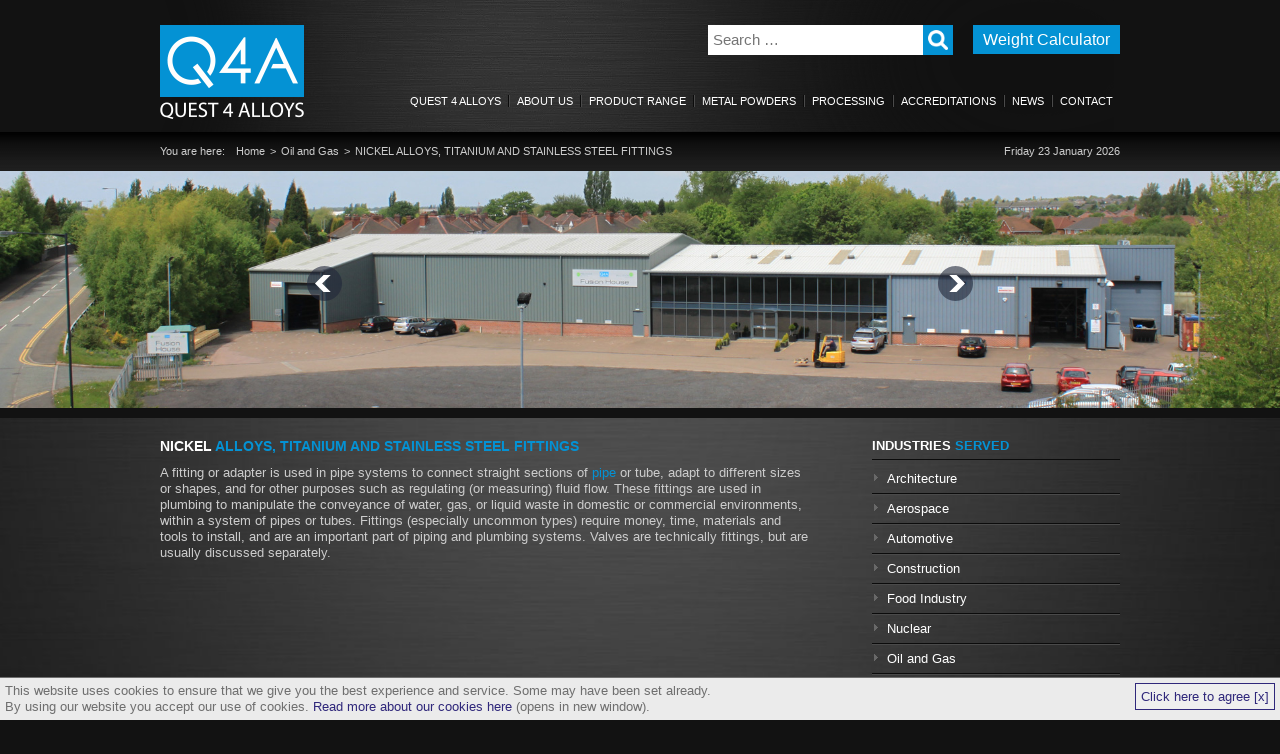

--- FILE ---
content_type: text/html; charset=utf-8
request_url: https://www.quest4alloys.com/nickel-alloys-titanium-stainless-steels-in-oil-and-gas/nickel-alloys-titanium-and-stainless-steel-fittings
body_size: 6676
content:
<!DOCTYPE html PUBLIC "-//W3C//DTD XHTML 1.0 Transitional//EN" "http://www.w3.org/TR/xhtml1/DTD/xhtml1-transitional.dtd">
<html xmlns="http://www.w3.org/1999/xhtml" xml:lang="en-gb" lang="en-gb" >
	<head>
		<!-- Global site tag (gtag.js) - Google Analytics -->
		<script async src="https://www.googletagmanager.com/gtag/js?id=UA-67189158-4"></script>
		<script async src="https://www.googletagmanager.com/gtag/js?id=G-87SZBSLHD2"></script>
		<script>
		  window.dataLayer = window.dataLayer || [];
		  function gtag(){dataLayer.push(arguments);}
		  gtag('js', new Date());
		
		  gtag('config', 'UA-67189158-4', { 'anonymize_ip': true });
		  gtag('config', 'G-87SZBSLHD2');
		</script>
		<meta name="language" content="en"/>
		<link rel="stylesheet" href="/templates/mainfiles/css/reset.css" type="text/css" />
		<meta charset="utf-8">
	<meta name="author" content="Natalie">
	<meta name="generator" content="Clickingmad Limited">
	<title>NICKEL ALLOYS, TITANIUM AND STAINLESS STEEL FITTINGS</title>
	<link href="https://www.quest4alloys.com/search?format=opensearch" rel="search" title="OpenSearch Quest 4 Alloys Ltd" type="application/opensearchdescription+xml">
	<link href="/templates/clickingmad/favicon.ico" rel="icon" type="image/vnd.microsoft.icon">
<link href="/media/vendor/joomla-custom-elements/css/joomla-alert.min.css?0.2.0" rel="stylesheet" />
	<link href="https://www.quest4alloys.com//modules/mod_itemidresponsiveslide/responsiveslides.css" rel="stylesheet" />
<script src="/media/mod_menu/js/menu-es5.min.js?48120ea4ef48d85d51895615ddfbb0af" nomodule defer></script>
	<script src="/media/vendor/jquery/js/jquery.min.js?3.7.1"></script>
	<script src="/media/legacy/js/jquery-noconflict.min.js?647005fc12b79b3ca2bb30c059899d5994e3e34d"></script>
	<script type="application/json" class="joomla-script-options new">{"joomla.jtext":{"MOD_FINDER_SEARCH_VALUE":"Search &hellip;","ERROR":"Error","MESSAGE":"Message","NOTICE":"Notice","WARNING":"Warning","JCLOSE":"Close","JOK":"OK","JOPEN":"Open"},"system.paths":{"root":"","rootFull":"https:\/\/www.quest4alloys.com\/","base":"","baseFull":"https:\/\/www.quest4alloys.com\/"},"csrf.token":"7f5bc70e12a43ea95bf3dcce1e4b1756"}</script>
	<script src="/media/system/js/core.min.js?37ffe4186289eba9c5df81bea44080aff77b9684"></script>
	<script src="/media/com_finder/js/finder-es5.min.js?e6d3d1f535e33b5641e406eb08d15093e7038cc2" nomodule defer></script>
	<script src="/media/system/js/messages-es5.min.js?c29829fd2432533d05b15b771f86c6637708bd9d" nomodule defer></script>
	<script src="/media/com_finder/js/finder.min.js?a2c3894d062787a266d59d457ffba5481b639f64" type="module"></script>
	<script src="/media/system/js/messages.min.js?7f7aa28ac8e8d42145850e8b45b3bc82ff9a6411" type="module"></script>
	<script src="https://www.quest4alloys.com//modules/mod_itemidresponsiveslide/responsiveslides.min.js"></script>
	<script type="application/ld+json">{"@context":"https:\/\/schema.org","@type":"BreadcrumbList","itemListElement":[{"@type":"ListItem","position":1,"item":{"@id":"https:\/\/www.quest4alloys.com\/","name":"Home"}},{"@type":"ListItem","position":2,"item":{"@id":"https:\/\/www.quest4alloys.com\/nickel-alloys-titanium-stainless-steels-in-oil-and-gas","name":"Oil and Gas"}},{"@type":"ListItem","position":3,"item":{"@id":"https:\/\/www.quest4alloys.com\/nickel-alloys-titanium-stainless-steels-in-oil-and-gas\/nickel-alloys-titanium-and-stainless-steel-fittings","name":"NICKEL ALLOYS, TITANIUM AND STAINLESS STEEL FITTINGS"}}]}</script>


				<link rel="stylesheet" href="/templates/clickingmad/css/main.css?v=fab4db6cf3b14887afcf718572b5836c" type="text/css" />

		<script type="text/javascript" src="/templates/mainfiles/scripts/cookiewarning.js"></script>
				<link rel="stylesheet" href="/modules/mod_enquiry/enquiry.css" type="text/css" />
				<script type="text/javascript" src="https://ajax.googleapis.com/ajax/libs/jqueryui/1.11.2/jquery-ui.min.js"></script>
		<!--[if lt IE 8]>
		<link rel="stylesheet" type="text/css" href="/templates/clickingmad/styles-ie.css" media="all" />
		<![endif]-->
		<meta name="viewport" content="width=device-width, initial-scale=1" />


		<script type="text/javascript" src="https://secure.leadforensics.com/js/62684.js"></script>
		<noscript><img src="https://secure.leadforensics.com/62684.png" style="display:none;" /></noscript>

		<!--Begin Comm100 Live Chat Code-->
		<div id="comm100-button-028bd988-6be2-470f-b223-8802f4ce80d5"></div>
		<script type="text/javascript">
		  var Comm100API=Comm100API||{};(function(t){function e(e){var a=document.createElement("script"),c=document.getElementsByTagName("script")[0];a.type="text/javascript",a.async=!0,a.src=e+t.site_id,c.parentNode.insertBefore(a,c)}t.chat_buttons=t.chat_buttons||[],t.chat_buttons.push({code_plan:"028bd988-6be2-470f-b223-8802f4ce80d5",div_id:"comm100-button-028bd988-6be2-470f-b223-8802f4ce80d5"}),t.site_id=50000417,t.main_code_plan="028bd988-6be2-470f-b223-8802f4ce80d5",e("https://vue.comm100.com/livechat.ashx?siteId="),setTimeout(function(){t.loaded||e("https://standby.comm100vue.com/livechat.ashx?siteId=")},5e3)})(Comm100API||{})
		</script>
		<!--End Comm100 Live Chat Code-->


	</head>

	<body class="body-content body-view-article">

		<div id="container" class="clearfix">

			<header>
				<div id="header" class="clearfix">
					<div class="logo">
						<a href="/"><img src="/templates/clickingmad/images/q4a-logo.png" alt="Quest 4 Alloys Ltd, logo" /></a>
					</div>

					<a href="/weightcalculator" class="weight-calc">Weight Calculator</a>

					<div id="searchbox"><form id="mod-finder-searchform" action="/search" method="get" class="form-search">
	<div class="finder">
		<button class="btn btn-primary  finder" type="submit" title="Search"><i class="icon-search icon-white"></i><span>Search</span></button><input type="text" name="q" id="mod-finder-searchword" class="search-query js-finder-search-query input-medium" size="20" value="" placeholder="Search &hellip;" />
							</div>
</form>
</div>
					
					<div id="mainmenu">
						<ul class="mod-menu mod-list nav ">
<li class="nav-item item-101 default"><a href="/" >Quest 4 Alloys</a></li><li class="nav-item item-122"><a href="/about-us" >About Us</a></li><li class="nav-item item-123 deeper parent"><a href="/product-range" >Product Range</a><ul class="mod-menu__sub list-unstyled small"><li class="nav-item item-141 parent"><a href="/product-range/nickel-alloys" >Nickel Alloys</a></li><li class="nav-item item-142 parent"><a href="/product-range/stainless-steels" >Stainless Steels</a></li><li class="nav-item item-143 parent"><a href="/product-range/titanium" >Titanium</a></li><li class="nav-item item-137"><a href="/product-range/coil-foil" >Coil &amp; Foil</a></li><li class="nav-item item-135"><a href="/product-range/sheet-plate" >Sheet &amp; Plate</a></li><li class="nav-item item-138"><a href="/product-range/bar-forgings" >Bar &amp; Forgings</a></li><li class="nav-item item-140"><a href="/product-range/pipe-tube-and-fittings" >Pipe, Tube and Fittings</a></li></ul></li><li class="nav-item item-237 deeper parent"><a href="/metal-powders" >Metal Powders</a><ul class="mod-menu__sub list-unstyled small"><li class="nav-item item-238"><a href="/metal-powders/grades-of-metal-powders" >Grades of Metal Powders</a></li><li class="nav-item item-239 parent"><a href="/metal-powders/uses-of-metal-powders" >Uses of Metal Powders</a></li><li class="nav-item item-240"><a href="/metal-powders/custom-powders" >Custom Powders</a></li></ul></li><li class="nav-item item-124"><a href="/processing" >Processing</a></li><li class="nav-item item-126"><a href="/accreditations" >Accreditations</a></li><li class="nav-item item-224"><a href="https://www.nickelalloys.net/" >News</a></li><li class="nav-item item-107"><a href="/contact-us" >Contact</a></li></ul>

						<a class="whole-menu" href="#">Menu</a>
					</div>
				</div>
			</header>

			<main>
				<div id="bread-date" class="clearfix">
					<div id="bread-date-inner" class="clearfix">
						<div id="breadcrumb"><nav class="mod-breadcrumbs__wrapper" aria-label="Breadcrumbs">
    <ol class="mod-breadcrumbs breadcrumb px-3 py-2">
                    <li class="mod-breadcrumbs__here float-start">
                You are here: &#160;
            </li>
        
        <li class="mod-breadcrumbs__item breadcrumb-item"><a href="/" class="pathway"><span>Home</span></a></li><li class="mod-breadcrumbs__item breadcrumb-item"><a href="/nickel-alloys-titanium-stainless-steels-in-oil-and-gas" class="pathway"><span>Oil and Gas</span></a></li><li class="mod-breadcrumbs__item breadcrumb-item active"><span>NICKEL ALLOYS, TITANIUM AND STAINLESS STEEL FITTINGS</span></li>    </ol>
    </nav>
</div>
						<div id="date">Friday 23 January 2026</div>
					</div>
				</div>

				<div id="main_image" class="clearfix">
					<ul class="rslides"><li><img class="changingimage" src="https://www.quest4alloys.com/images/headers/new_headers/turbane_blades_header.jpg" alt="NICKEL ALLOYS, TITANIUM AND STAINLESS STEEL FITTINGS" /></li><li><img class="changingimage" src="https://www.quest4alloys.com/images/headers/new_headers/slitting_machine_blades_header.jpg" alt="NICKEL ALLOYS, TITANIUM AND STAINLESS STEEL FITTINGS" /></li><li><img class="changingimage" src="https://www.quest4alloys.com/images/headers/new_headers/petro_station_header.jpg" alt="NICKEL ALLOYS, TITANIUM AND STAINLESS STEEL FITTINGS" /></li><li><img class="changingimage" src="https://www.quest4alloys.com/images/headers/new_headers/mould-closeup.jpg" alt="NICKEL ALLOYS, TITANIUM AND STAINLESS STEEL FITTINGS" /></li><li><img class="changingimage" src="https://www.quest4alloys.com/images/headers/new_headers/milling-example.jpg" alt="NICKEL ALLOYS, TITANIUM AND STAINLESS STEEL FITTINGS" /></li><li><img class="changingimage" src="https://www.quest4alloys.com/images/headers/new_headers/offices_frontview.jpg" alt="NICKEL ALLOYS, TITANIUM AND STAINLESS STEEL FITTINGS" /></li><li><img class="changingimage" src="https://www.quest4alloys.com/images/headers/new_headers/header_tubes.jpg" alt="NICKEL ALLOYS, TITANIUM AND STAINLESS STEEL FITTINGS" /></li><li><img class="changingimage" src="https://www.quest4alloys.com/images/headers/new_headers/coils_header.jpg" alt="NICKEL ALLOYS, TITANIUM AND STAINLESS STEEL FITTINGS" /></li></ul>		<script type="text/javascript">
			jQuery(".rslides").responsiveSlides({
				auto: true,             // Boolean: Animate automatically, true or false
				speed: 500,            // Integer: Speed of the transition, in milliseconds
				timeout: 4000,          // Integer: Time between slide transitions, in milliseconds
				pager: false,           // Boolean: Show pager, true or false
				nav: true,             // Boolean: Show navigation, true or false
				random: false,          // Boolean: Randomize the order of the slides, true or false
				pause: false,           // Boolean: Pause on hover, true or false
				pauseControls: true,    // Boolean: Pause when hovering controls, true or false
				prevText: "Previous",   // String: Text for the "previous" button
				nextText: "Next",       // String: Text for the "next" button
				maxwidth: "1900",           // Integer: Max-width of the slideshow, in pixels
				navContainer: "",       // Selector: Where controls should be appended to, default is after the 'ul'
				manualControls: "",     // Selector: Declare custom pager navigation
				namespace: "rslides",
				before: function(){},
				after: function(){}
			});
		</script>
		
				</div>

				<div id="inner_cont" class="clearfix">

					<div id="content" class="clearfix">
						
							<div id="leftcol" class="clearfix">
								<div id="system-message-container" aria-live="polite"></div>

								<div class="item-page" itemscope itemtype="https://schema.org/Article">
	<meta itemprop="inLanguage" content="en-GB" />
	
		
			<div class="page-header">
		<h1 itemprop="name">
							Nickel Alloys, Titanium and Stainless Steel Fittings					</h1>
							</div>
					
	
	
		
								<div itemprop="articleBody">
		<p><span data-contrast="auto">A fitting or adapter is used in pipe systems to connect straight sections of </span><a href="https://en.wikipedia.org/wiki/Pipe_(fluid_conveyance)"><span data-contrast="auto">pipe</span></a><span data-contrast="auto"> or tube, adapt to different sizes or shapes, and for other purposes such as regulating (or measuring) fluid flow. These fittings are used in</span> <span data-contrast="auto">plumbing to manipulate the conveyance of water, gas, or liquid waste in domestic or commercial environments, within a system of pipes or tubes. Fittings (especially uncommon types) require money, time, materials and tools to install, and are an important part of piping and plumbing systems.</span> <span data-contrast="auto">Valves are technically fittings, but are usually discussed separately.</span><span data-ccp-props="{&quot;201341983&quot;:0,&quot;335551550&quot;:1,&quot;335551620&quot;:1,&quot;335559739&quot;:160,&quot;335559740&quot;:259}"></span></p> 	</div>

	
						</div>


							</div>
							<div id="rightcol" class="clearfix">
								<div id="hp-industries" class="hpbox internal">
									<h3>Industries <span class="green">Served</span></h3>
									<ul class="mod-menu mod-list nav ">
<li class="nav-item item-211 parent"><a href="/nickel-alloys-titanium-stainless-steels-in-architecture" >Architecture</a></li><li class="nav-item item-212 parent"><a href="/nickel-alloys-titanium-stainless-steels-in-aerospace" >Aerospace</a></li><li class="nav-item item-213 parent"><a href="/nickel-alloys-titanium-stainless-steels-in-automotive" >Automotive</a></li><li class="nav-item item-214 parent"><a href="/nickel-alloys-titanium-stainless-steels-in-construction" >Construction</a></li><li class="nav-item item-215 parent"><a href="/nickel-alloys-titanium-stainless-steels-in-food-industry" >Food Industry</a></li><li class="nav-item item-216 parent"><a href="/nickel-alloys-titanium-stainless-steels-in-nuclear" >Nuclear</a></li><li class="nav-item item-217 active parent"><a href="/nickel-alloys-titanium-stainless-steels-in-oil-and-gas" >Oil and Gas</a></li><li class="nav-item item-218 parent"><a href="/nickel-alloys-titanium-stainless-steels-in-petro-chemical" >Petrochemical</a></li><li class="nav-item item-219 parent"><a href="/nickel-alloys-titanium-stainless-steels-in-power-generation" >Power Generation</a></li><li class="nav-item item-220 parent"><a href="/nickel-alloys-titanium-stainless-steels-in-water-industry" >Water Industry</a></li></ul>

								</div>
							
																
																	<div id="sub-contact">
										
<div id="mod-custom103" class="mod-custom custom">
    <h3>Contact <span class="green">Us</span></h3>
<div class="border2">&nbsp;</div>
<div id="subcontact-details">
<p><img src="/images/content/contact-phone.png" alt="contact phone" style="margin-right: 10px; margin-bottom: 50px; float: left; width: 35px;" />T: + 44 (0)1902 409316<br />Fusion House<br />The Crescent<br />Willenhall<br />West Midlands<br />WV13 2QR</p>
<p>E:&nbsp;<a href="/cdn-cgi/l/email-protection#8cffede0e9ffccfdf9e9fff8b8ede0e0e3f5ffa2efe3e1"><span class="__cf_email__" data-cfemail="1d6e7c71786e5d6c68786e69297c717172646e337e7270">[email&#160;protected]</span></a></p>
</div></div>

																			</div>
															</div>
						
					</div>

				</div>
			</main>

			<footer>
				<div id="footer" class="clearfix">
					<div id="inner-footer" class="clearfix">
						<div id="hp-productinfo">
							
<div id="mod-custom97" class="mod-custom custom">
    <h3>Product <span class="green">Information</span></h3>
<div class="border2">&nbsp;</div>
<ul>
<li><strong><a href="/product-range/nickel-alloys">Nickel Alloys</a></strong></li>
<li><strong><a href="/product-range/stainless-steels">Stainless Steels</a></strong></li>
<li><strong><a href="/product-range/titanium">Titanium</a></strong></li>
<li><strong><a href="/product-range/coil-foil">Coil &amp; Foil</a><br /></strong></li>
<li><strong><a href="/product-range/sheet-plate">Sheet &amp; Plate</a></strong></li>
<li><strong><a href="/product-range/bar-forgings">Bar &amp; Forgings</a></strong></li>
<li><strong><a href="/product-range/pipe-tube-and-fittings">Pipe, Tube and Fittings</a></strong></li>
</ul>
<p>&nbsp;</p>
<p>&nbsp;</p>
<p><strong><a href="/product-range/titanium"></a></strong></p></div>

						</div>
						<div id="hp-latestnews">
							<h3>Our <span class="green">Latest News</span></h3>
							<div class="border2">&nbsp;</div>
							        <div style="direction: ltr;" class="text-left feed">
        

    <!-- Show items -->
                <ul class="newsfeed">
                                            <li>
                                            <span class="feed-link">
                        <a href="https://www.nickelalloys.net/metals-uk-expo-2025-join-us/" target="_blank" rel="noopener">
                        METALS UK EXPO 2025 – COME AND SEE US!</a></span>
                    
                    
                                            <div class="feed-item-description">
                        <p>Quest 4 Alloys will once again be exhibiting at the Metals UK Expo, taking place on September 10th &#38; 11th, 2025, at the NEC Birmingham. This important industry event brings together leading professionals from across the metal supply chain to &#8230; <a href="https://www.nickelalloys.net/metals-uk-expo-2025-join-us/">Continue reading <span class="meta-nav">&#8594;</span></a></p>
<p>The post <a href="https://www.nickelalloys.net/metals-uk-expo-2025-join-us/">METALS UK EXPO 2025 – COME AND SEE US!</a> first appeared on <a href="https://www.nickelalloys.net">Nickel Alloys</a>.</p>                        </div>
                                    </li>
                    </ul>
            </div>
    
							<div class="border3">&nbsp;</div>
						</div>
													<div id="group-companies">
								
<div id="mod-custom102" class="mod-custom custom">
    <h3>Group <span class="green">Companies</span></h3>
<div class="border2">&nbsp;</div>
<p><a href="http://www.millstockstainless.com/" target="_blank" rel="noopener noreferrer"><img src="/images/content/millstock-logo.png" alt="Millstock Stainless Logo" /></a></p>
<p><a href="http://www.propellershaft.co.uk/" target="_blank" rel="noopener noreferrer"><img src="/images/content/nautic-alloy.png" alt="Nauticalloy - Marine Propeller Shafting Logo" /></a></p>
<p><a href="http://mprecisiongrinding.com/" target="_blank" rel="noopener noreferrer"><img src="/images/content/precision-grinding.png" alt="M Precision Grinding Logo" /></a></p></div>

							</div>
											</div>
				</div>
				<div id="subfooter" class="clearfix">
					<div id="footermenu"><ul class="mod-menu mod-list nav ">
<li class="nav-item item-110"><a href="/legals" >Legals</a></li><li class="nav-item item-116"><a href="/sitemap?view=html&amp;id=1" >Sitemap</a></li><li class="nav-item item-111"><a href="https://cookies.clickingmad.com" target="_blank" rel="noopener noreferrer">Cookies</a></li></ul>
</div>
					<div id="copyright"><span class="red">&copy;</span> Copyright  2026  Quest 4 Alloys Ltd. All Rights Reserved. Website by <a class="clickingmad" href="https://www.clickingmad.com" title="Clickingmad" target="_blank">Clickingmad</a></div>
				</div>
			</footer>

		</div>

		<script data-cfasync="false" src="/cdn-cgi/scripts/5c5dd728/cloudflare-static/email-decode.min.js"></script><script type="text/javascript">
			//<![CDATA[
			jQuery(document).ready(function() {

				jQuery("table.furtherinfo").wrap('<div class="tablescroll"></div>');

				/* mobile show whole menu */
				jQuery("a.whole-menu").click(function(event) {
					;
					event.preventDefault();
					jQuery(this).hide();
					jQuery("ul.menu", jQuery(this).parent()).show();
				});

				jQuery("#submitrbutton a").click(function(event) {
					event.preventDefault();
					ajaxenquiry();
				});

				jQuery("#submitrbutton button").click(function(event) {
					event.preventDefault();
					ajaxenquiry();
				});

				jQuery("#mainmenu > ul > li").hover(function(event) {
					jQuery(this).addClass("over");
				}, function(event) {
					jQuery(this).removeClass("over");
				});
			});

			jQuery("#mainmenu ul.menu > li.deeper > a").click(function(event) {
				if (jQuery(document).width() < 591) {

					if (jQuery(this).parent().hasClass('open')) {
						return true; // seccond click! lets do this
					}

					event.preventDefault();
					jQuery("#mainmenu ul.menu li.open").removeClass("open");
					jQuery(this).parent().addClass("open");
					return false;
				} else {
					//jQuery(this).click();
					return true; // allow the click to continue
				}
			});

			

			function ajaxenquiry() {
				jQuery("#quickquote #ravform").hide();
				jQuery("#quickquote .ajaxload").show();
				jQuery.ajax({
					type: "POST",
					dataType: "text",
					url: "index.php",
					data: jQuery("#quickquote form").serialize(),
					success: function(data) {
						jQuery("#quickquote form").html(data);
						jQuery("#quickquote .ajaxload").hide();
						jQuery("#quickquote form").fadeIn("slow");
					}
				});
				return false;
			}
			//]]>

			jQuery.fn.firstWord = function() {
				var text = this.text().trim().split(" ");
				var first = text.shift();
				this.html((text.length > 0 ? "<span class='firstWord'>" + first + "</span> " : first) + text.join(" "));
			};


			jQuery("h1").firstWord();

		</script>

							
<script type="text/javascript">
    var _mfq = _mfq || [];
    (function() {
        var mf = document.createElement("script");
        mf.type = "text/javascript"; mf.async = true;
        mf.src = "//cdn.mouseflow.com/projects/da23ee4a-2fe4-468f-8466-5d8e7a0ecde4.js";
        document.getElementsByTagName("head")[0].appendChild(mf);
    })();
</script>

<script defer src="https://static.cloudflareinsights.com/beacon.min.js/vcd15cbe7772f49c399c6a5babf22c1241717689176015" integrity="sha512-ZpsOmlRQV6y907TI0dKBHq9Md29nnaEIPlkf84rnaERnq6zvWvPUqr2ft8M1aS28oN72PdrCzSjY4U6VaAw1EQ==" data-cf-beacon='{"version":"2024.11.0","token":"733d605a6bf547ca93a53bf44f873f6c","r":1,"server_timing":{"name":{"cfCacheStatus":true,"cfEdge":true,"cfExtPri":true,"cfL4":true,"cfOrigin":true,"cfSpeedBrain":true},"location_startswith":null}}' crossorigin="anonymous"></script>
</body>
</html>


--- FILE ---
content_type: text/css
request_url: https://www.quest4alloys.com/templates/clickingmad/css/main.css?v=fab4db6cf3b14887afcf718572b5836c
body_size: 4821
content:
@font-face{font-family:'IcoMoon';src:url("/media/com_ckmforms/fonts/IcoMoon.eot");src:url("/media/com_ckmforms/fonts/IcoMoon.eot?#iefix") format("embedded-opentype"),url("/media/com_ckmforms/fonts/IcoMoon.woff") format("woff"),url("/media/com_ckmforms/fonts/IcoMoon.ttf") format("truetype"),url("/media/com_ckmforms/fonts/IcoMoon.svg#IcoMoon") format("svg");font-weight:normal;font-style:normal}.body-ckmforms td:first-child{padding-right:10px}.ckmform:not(.ckmform-weight-calculator) #jform_page1_captcha{clear:both}.ckmform:not(.ckmform-weight-calculator) .visually-hidden{display:none}.ckmform:not(.ckmform-weight-calculator) .control-group{width:100%;float:left;padding-bottom:20px}.ckmform:not(.ckmform-weight-calculator) .control-group.no-display{display:none}.ckmform:not(.ckmform-weight-calculator) legend{padding-bottom:10px;font-size:14px;font-weight:400}.ckmform:not(.ckmform-weight-calculator) .uneditable-input,.ckmform:not(.ckmform-weight-calculator) textarea,.ckmform:not(.ckmform-weight-calculator) select,.ckmform:not(.ckmform-weight-calculator) input:not([type="file"]):not([type="radio"]):not([type="checkbox"]),.ckmform:not(.ckmform-weight-calculator) .ckmfile label>span{background:#fff;border:1px solid #000;color:#000;font-size:14px;padding:10px 6px;width:100%;box-sizing:border-box}.ckmform:not(.ckmform-weight-calculator) .control-label label{font-size:14px;font-weight:400;color:#fff;padding-bottom:10px;display:block}.ckmform:not(.ckmform-weight-calculator) .control-group.nolabel .control-label label{visibility:hidden}.ckmform:not(.ckmform-weight-calculator) .control-group.nolabel.required .checkboxes label::after{content:'*';color:#fff;font-weight:400}.ckmform:not(.ckmform-weight-calculator) .btn.btn-primary,.ckmform:not(.ckmform-weight-calculator) .ckmfile input[type=file]:focus+label strong.btn,.ckmfile input[type=file]:focus+label .ckmform:not(.ckmform-weight-calculator) strong.btn,.ckmform:not(.ckmform-weight-calculator) .ckmfile label:hover strong.btn,.ckmfile label:hover .ckmform:not(.ckmform-weight-calculator) strong.btn,.ckmform:not(.ckmform-weight-calculator) .ckmfile label strong.btn,.ckmfile label .ckmform:not(.ckmform-weight-calculator) strong.btn{padding:10px 10px}.ckmform:not(.ckmform-weight-calculator) .btn:not(.btn-primary){display:inline-block}.ckmform:not(.ckmform-weight-calculator) [class*=" icon-"],.ckmform:not(.ckmform-weight-calculator) [class^=icon-]{display:inline-block;width:21px;height:21px;line-height:22px;font-size:18px}.ckmform:not(.ckmform-weight-calculator) [class*=" icon-"]::before,.ckmform:not(.ckmform-weight-calculator) [class^=icon-]::before{font-family:IcoMoon;font-style:normal;speak:none}.ckmform:not(.ckmform-weight-calculator) .icon-calendar::before{content:"\43"}.ckmform:not(.ckmform-weight-calculator) [class^="icon-"],.ckmform:not(.ckmform-weight-calculator) [class*=" icon-"]{margin-right:.25em}.ckmform:not(.ckmform-weight-calculator) .icon-upload:before{content:"\e022"}.ckmform:not(.ckmform-weight-calculator) .icon-save-copy:before,.ckmform:not(.ckmform-weight-calculator) .icon-copy:before{content:"\e018"}.ckmform:not(.ckmform-weight-calculator) .ckmfileupload i{display:block}.ckmform:not(.ckmform-weight-calculator) .field-calendar{position:relative}.ckmform:not(.ckmform-weight-calculator) .field-calendar button.btn-secondary{padding:0;width:60px;position:absolute;top:0;bottom:0;right:0}.ckmform:not(.ckmform-weight-calculator) fieldset.invalid>label.ckmcheckbox,.ckmform:not(.ckmform-weight-calculator) fieldset.invalid>label.ckmcheckbox fieldset.checkmark>label.ckmcheckbox{color:red}.ckmform:not(.ckmform-weight-calculator) .g-recaptcha>div{max-width:100%;overflow:hidden;clear:left}@media only screen and (max-width: 345px){.ckmform:not(.ckmform-weight-calculator) #jform_page1_captcha{width:280px}.ckmform:not(.ckmform-weight-calculator) #jform_page1_captcha>div{width:280px !important}.ckmform:not(.ckmform-weight-calculator) #jform_page1_captcha iframe{transform:scale(0.9);transform-origin:0 0}}.ckmform:not(.ckmform-weight-calculator) .ckmfileupload .drop{background-color:#fff;border:2px dashed #000;border-radius:3px;color:#000;font-size:14px;font-weight:700;padding:30px 50px;text-align:center}.ckmform:not(.ckmform-weight-calculator) .ckmfileupload .drop .icon-upload{color:#0492D4;font-size:30px;margin-bottom:20px}.ckmform:not(.ckmform-weight-calculator) .ckmfileupload .drop a{background-color:red;text-decoration:none !important;border-radius:3px;color:#fff !important;cursor:pointer;display:inline-block;font-size:14px;line-height:1;margin:12px;padding:10px 26px}.ckmform:not(.ckmform-weight-calculator) .ckmfileupload .drop a:hover{background-color:lime;color:#000 !important}.ckmform:not(.ckmform-weight-calculator) .ckmfileupload .drop a span.icon-copy{margin-bottom:5px}.ckmform:not(.ckmform-weight-calculator) .ckmfileupload .drop label,.ckmform:not(.ckmform-weight-calculator) .ckmfileupload .drop input{display:none}.ckmform:not(.ckmform-weight-calculator) .ckmfileupload .drop.disabled{opacity:0.4}.ckmform:not(.ckmform-weight-calculator) .ckmfileupload .drop.drag-in-progress{background-color:#DDD}.ckmform:not(.ckmform-weight-calculator) .ckmfileupload ul{list-style:none;margin:10px 0 !important}.ckmform:not(.ckmform-weight-calculator) .ckmfileupload ul li{background:#fff !important;border:1px solid #000;height:52px;padding:15px !important;position:relative;background-image:none !important}.ckmform:not(.ckmform-weight-calculator) .ckmfileupload ul li input{display:none}.ckmform:not(.ckmform-weight-calculator) .ckmfileupload ul li p{color:#000;font-size:14px;font-weight:700;left:80px;right:55px;overflow:hidden;position:absolute;top:10px;white-space:nowrap}.ckmform:not(.ckmform-weight-calculator) .ckmfileupload ul li a{white-space:nowrap;overflow:hidden;text-overflow:ellipsis;display:block}.ckmform:not(.ckmform-weight-calculator) .ckmfileupload ul li a:hover{text-decoration:none}.ckmform:not(.ckmform-weight-calculator) .ckmfileupload ul li a:active,.ckmform:not(.ckmform-weight-calculator) .ckmfileupload ul li a:visited{text-decoration:none}.ckmform:not(.ckmform-weight-calculator) .ckmfileupload ul li i{color:#000;display:block;font-style:normal;font-weight:normal}.ckmform:not(.ckmform-weight-calculator) .ckmfileupload ul li canvas{left:15px;position:absolute;top:15px}.ckmform:not(.ckmform-weight-calculator) .ckmfileupload ul li span{background:url("/media/com_ckmforms/images/icons.png") no-repeat;cursor:pointer;height:12px;position:absolute;right:15px;top:34px;width:15px}.ckmform:not(.ckmform-weight-calculator) .ckmfileupload ul li span:hover{background-position:0 -12px;height:16px}.ckmform:not(.ckmform-weight-calculator) .ckmfileupload ul li.working span{background-position:0 -12px;height:16px}.ckmform:not(.ckmform-weight-calculator) .ckmfileupload ul li.error p{color:#FF0000}.ckmcheckbox{display:block;position:relative;padding-left:45px;margin-bottom:12px;cursor:pointer;font-size:14px;line-height:31px;-webkit-user-select:none;-moz-user-select:none;-ms-user-select:none;user-select:none}.ckmcheckbox a{text-decoration:underline}.ckmcheckbox input{position:absolute;opacity:0;cursor:pointer}.ckmcheckbox input:checked~.checkmark{background-color:#FFF}.ckmcheckbox input:checked~.checkmark::after{display:block}.ckmcheckbox .checkmark{position:absolute;top:0;left:0;height:31px;width:31px;background-color:#FFF;border:3px solid #0492D4;-webkit-border-radius:5px;-moz-border-radius:5px;border-radius:5px}.ckmcheckbox .checkmark::after{content:"";position:absolute;display:none;left:9px;top:5px;width:5px;height:10px;border:solid #0492D4;border-width:0 3px 3px 0;-webkit-transform:rotate(45deg);-ms-transform:rotate(45deg);transform:rotate(45deg)}.ckmcheckbox:hover input~.checkmark,.ckmfile input[type=file]:focus+label strong.ckmcheckbox input~.checkmark,.ckmfile label:hover strong.ckmcheckbox input~.checkmark{background-color:#fff}.ckmcheckbox.ckmradio .checkmark{-webkit-border-radius:15px;-moz-border-radius:15px;border-radius:15px}.ckmfile input[type=file]{width:0.1px;height:0.1px;opacity:0;overflow:hidden;position:absolute;z-index:-1}.ckmfile label{padding:0;width:100%;display:inline-block;position:relative;cursor:pointer;margin-bottom:5px}.ckmfile label>span{width:100%;min-height:2em;display:inline-block;text-overflow:ellipsis;white-space:nowrap;overflow:hidden;border:1px solid #000;background-color:#fff;float:left}.ckmfile label strong{display:inline-block;position:absolute;top:0px;bottom:0px;right:0px}.ckmfile label strong::before{margin-right:0 !important}.ckmfile label strong::before{content:'';display:inline-block;height:100%;vertical-align:middle;margin-right:-0.25em}.ckmfile label strong>span{display:inline-block;vertical-align:middle;float:none !important}.ckmfile label strong span{white-space:nowrap}.ckmfile .drag-drop{margin-bottom:5px}.ckmfile ul{margin:10px 0 0 !important}.ckmfile ul li{background:none !important;padding-left:0 !important}.ckmfile ul li p{display:inline-block;margin-left:10px}.ckmfile a{margin-right:10px}@media only screen and (min-width: 768px){.ckmform:not(.ckmform-weight-calculator) div.control-group:not(.fullwidth){width:50%}.ckmform:not(.ckmform-weight-calculator) div.control-group:not(.fullwidth):nth-of-type(odd){padding-right:2.5%;padding-left:0;clear:both}.ckmform:not(.ckmform-weight-calculator) div.control-group:not(.fullwidth):nth-of-type(even){padding-left:2.5%;padding-right:0}}.ckmform-module .ckmform{background:#272727;border:1px solid #4F5252;padding:18px 8px;padding-left:14px;margin:5px 0 0;float:left}.ckmform-module .ckmform .control-group{padding-bottom:10px}.ckmform-module .ckmform input{background:none repeat scroll 0 0 #FFFFFF;border:none !important;color:#1C1311;float:right;font-size:12px;padding:2px;width:76%;max-width:200px;box-sizing:border-box}.ckmform-module .ckmform textarea{background:none repeat scroll 0 0 #FFFFFF;border:none;color:#1C1311;font-size:12px;height:80px;padding:2px;width:200px;float:right;box-sizing:border-box}.ckmform-module .ckmform label{color:#FFFFFF;display:block;float:left;font-size:12px;margin:4px 0;max-width:250px;float:left}.ckmform-module .ckmform legend{display:none}.ckmform-module .ckmform button{color:#000;background:#99cc00;text-transform:uppercase;padding:4px 20px;font-weight:bold;text-decoration:underline;border:none}.ckmform-module .ckmform form>.control-group{width:100%;padding-bottom:0px}.ckmform-module .ckmform form>.control-group button{float:right}.ckmform-module .ckmform button,.ckmform-module .ckmform input,.ckmform-module .ckmform textarea{margin-right:4px}.clearfix:after{content:".";display:block;clear:both;visibility:hidden;line-height:0;height:0}.clearfix{display:inline-block}html[xmlns] .clearfix{display:block}.invalid,.ckmform:not(.ckmform-weight-calculator) fieldset.invalid>label.ckmcheckbox .checkmark{border-color:red !important}label.invalid,.ckmform:not(.ckmform-weight-calculator) fieldset.invalid>label.ckmcheckbox label.checkmark{color:red}strong em,em strong{font-weight:bold;font-style:italic}strong,b{font-weight:bold}em{font-style:italic}th,td{border:none}p{margin:0.5em 0 1em 0}li{list-style-position:outside;margin-bottom:8px}ul,ol{margin:15px 0 15px 40px}ol{list-style-type:decimal}ul li{list-style-type:disc}.button{color:#FFF;background-color:#0492d4;border:1px solid #000}a,a:link,a:visited{color:#0492d4;text-decoration:none}a:hover{color:#FFF}.popover{display:none !important}div.message{background:#fff;border:1px solid #000;color:#000}button.close,a.close{display:none}.alert-error{border:1px solid red;padding:10px;text-align:center;clear:both;margin-bottom:10px}.alert.alert-message{float:left;width:100%;border:2px solid;box-sizing:border-box;padding:10px;font-weight:bold;color:#FFF;font-size:17px;margin-bottom:20px;background:#0492d4}.alert.alert-message a.close{color:#FFF}.alert.alert-message p.alert-message{margin:0}.alert.alert-message h4.alert-heading{display:none}.green{color:#0492d4}.white{color:#FFF}.caption-title{color:#030008;font-family:georgia;font-size:30px;font-style:italic;margin-bottom:10px !important}body{background-color:#121212;font:13px/1.231 "Arial", verdana, sans-serif;text-align:center}.pagination__wrapper span,.pagination__wrapper a{margin-right:5px}.pagenavcounter{text-align:right}#content ul.pagination{float:left;margin:20px 0;margin:0;text-align:center}#content ul.pagination li{list-style-type:none;display:inline-block;padding:0;background:none}#content ul.pagination li:not(.page-item) span,#content ul.pagination li.active a{background:#FFF;color:#0492D4}#content ul.pagination li>span,#content ul.pagination li a{background:#0492D4;padding:5px 10px;border:none;display:block}#content ul.pagination li .icon-angle-double-left::before{content:'\00AB'}#content ul.pagination li .icon-angle-double-right::before{content:'\00BB'}#content ul.pagination li .icon-angle-left::before{content:'\02039'}#content ul.pagination li .icon-angle-right::before{content:'\0203A'}#content ul.pagination li>span{color:#0492D4;background:#FFF}#content ul.pagination li a{color:#FFF}#content ul.pagination li a:hover{background:#FFF;color:#0492D4}ol#search-result-list{margin-left:0}.search-pages-counter{clear:both;float:left;margin-top:20px}.contactname{font-size:1.15em}h1{font-size:14px;color:#0492d4;margin:0 0 10px;text-transform:uppercase;font-weight:bold}h1 .firstWord{color:#FFF}h2{font-size:20px;margin:0 0 10px;font-weight:bold}h3{font-weight:bold}div.message{color:#000;background:#fff;border:1px solid #000}ul.menu{margin:0;padding:0}.contact h3{display:none}#container{background:url(../images/main-bg-glow-2.jpg) no-repeat center 0 #121212;text-align:left;width:100%;margin:0 auto 0;color:#CCC}header{background:#121212}#header{background:url(../images/header-bg-short.png) no-repeat 0 0 #121212;width:100%;max-width:960px;margin:0 auto;padding:25px 0 5px;box-sizing:border-box}.visually-hidden{display:none}.logo{float:left;width:144px;height:94px}.floatright{float:right}#searchbox{background:#FFF;float:right;height:30px;width:245px;margin-right:20px}#searchbox input{float:left;border:none;padding:4px 0 5px 5px;box-sizing:border-box;width:203px;font-size:15px;height:30px}#searchbox .btn{background:#0492d4;border:none;float:right;padding:5px}#searchbox .btn i{background:url(../images/icon-search.png) no-repeat 0 0 transparent;display:block;height:20px;width:20px;background-size:100%}#searchbox .btn i span{display:none}#mod-finder-searchform label{display:none}#mod-finder-searchform .btn span{display:none}.search-results .result-title{margin:10px 0}#main_image{border-bottom:10px solid #121212;text-align:center;position:relative}#main_image .caption{width:370px;box-sizing:border-box;background:url(../images/caption-bg.png) repeat-x 0 0;border-radius:10px;color:#fefdfd;position:absolute;left:29%;top:20%;padding:15px;text-align:left}#main_image .caption p{margin:0}#main_image .caption img{max-width:143px}ul.rslides{margin:0 auto}.rslides_nav{width:35px;height:35px;background:url(../images/nav-prev.png) no-repeat 0 0;opacity:1;left:24%;top:59%}.rslides_nav.next{right:24%;background:url(../images/nav-next.png) no-repeat 0 0}#bread-date{width:100%;background:url(../images/bread-date-bg.jpg) repeat-x 0 0}#bread-date-inner{width:100%;max-width:960px;margin:0 auto;color:#CCC;font-size:11px;padding:13px 0}#breadcrumb ul{margin:0}#breadcrumb ul li{list-style-type:none;float:left;margin-bottom:0}#breadcrumb a{color:#CCC}#breadcrumb .divider{margin:0 4px}#breadcrumb{float:left}#breadcrumb ol{margin:0;float:left;width:100%}#breadcrumb ol li{list-style:none;float:left;margin:0}#breadcrumb ol li span{float:left;margin:0 5px}#breadcrumb ol li:not(:first-child):not(:last-child)::after{content:'>'}#date{float:right}#content{padding:20px 0;max-width:960px;width:100%;margin:0 auto;box-sizing:border-box;color:#CCC}#content ul,#footer ul{margin:15px 0 15px 25px}#content ul li,#footer ul li{list-style:none;background:url(../images/bullet.png) no-repeat 0 3px;padding:0 0 0 15px}.hpbox{margin-bottom:20px}h3{color:#FFF;text-transform:uppercase;border-bottom:1px solid #0b0b0b;padding-bottom:5px}#quickquote h3{border-bottom:none}.border2{border-top:1px solid #4e4e4e;height:3px}.border3{border-top:1px dotted #4a4a4a;height:3px;float:left;width:100%}.hp-welcome-imgs{float:left;width:100%;clear:both;margin-bottom:20px}table#welcome{margin-top:25px}table#welcome td{padding:5px 10px;font-style:italic}#content #hp-aboutus{float:left;width:67.70833333333334%}#content #hp-contact{float:right;width:24.479166666666664%}#subcontact-details{float:left}#connect{float:right;margin:0}#content #hp-welcome{float:left;width:67.70833333333334%}#content #hp-industries{float:right;width:24.479166666666664%}#hp-industries ul{margin:5px 0}#hp-industries ul li{list-style:none;background:url(../images/bullet.png) no-repeat 0 8px;padding-left:15px;border-bottom:1px solid #0b0b0b;border-top:1px solid #4a4a4a;margin:0;padding:6px 0 6px 15px}#hp-industries ul li:first-child{border-top:none}#hp-industries ul li:last-child{border-bottom:none}#hp-industries ul li a{color:#FFF}#hp-industries ul li a:hover{color:#0492d4}#leftcol{float:left;width:68%;margin:0}#leftcol-contact{float:left;width:100%;margin:0}a.weight-calc{background:#0492d4;color:#FFF;float:right;font-size:16px;padding:5px 10px}a.weight-calc:hover,.ckmfile input[type=file]:focus+label strong.weight-calc,.ckmfile label:hover strong.weight-calc{background:#FFF;color:#0492d4}#mainmenu{float:right;margin-top:40px;padding-bottom:19px;font-size:11px;clear:right}#mainmenu ul{margin:0}#mainmenu ul li{margin:0 0 5px;padding:0 7px;display:inline;list-style-type:none;border-right:1px solid #0b0b0b;border-left:1px solid #4a4a4a;position:relative}#mainmenu ul li.item-101{border-left:none}#mainmenu ul li.item-107{border-right:none}#mainmenu ul li a{color:#FFF;padding:0 0 7px;text-transform:uppercase}#mainmenu ul li.active a,#mainmenu ul li a:hover{border-bottom:2px solid #0492d4}#mainmenu ul li ul{display:none;background:#F4F4F4;position:absolute;top:21px;left:0;z-index:5}#mainmenu ul li.deeper:hover ul,#mainmenu ul .ckmfile input[type=file]:focus+label strong.deeper ul,.ckmfile input[type=file]:focus+label #mainmenu ul strong.deeper ul,#mainmenu ul .ckmfile label:hover strong.deeper ul,.ckmfile label:hover #mainmenu ul strong.deeper ul{display:block}#mainmenu ul li ul li{clear:both;width:100%;display:block;border-left:0;border-right:0;padding:0;margin:0}#mainmenu ul li ul li:last-child{border-bottom:0}#mainmenu ul li ul li a{padding:10px;display:block;white-space:nowrap;color:#292727}#mainmenu ul li ul li a:hover,#mainmenu ul li ul li.active a{background:#292727;color:#FFF}#rightcol{float:right;width:30.375%}#content #hp-industries.internal{width:85%}#content #sub-contact{width:85.45454545454545%;float:right}#footer{width:100%;background:url(../images/footer-bg.jpg) no-repeat center 0}#inner-footer{width:100%;max-width:960px;margin:0 auto 0;padding:45px 0;border-bottom:1px solid #3d3d3d}#hp-productinfo{float:left;width:20.833333333333336%;margin-right:3.6458333333333335%}#hp-productinfo ul{margin:5px 0}#hp-productinfo ul li{margin-bottom:3px;color:#FFF}#hp-latestnews{float:left;width:47.91666666666667%;margin-right:3.6458333333333335%}#hp-latestnews ul.newsfeed{margin:0;padding-top:7px}#hp-latestnews ul.newsfeed li{background:none;padding:0}#hp-latestnews ul.newsfeed li .feed-link a{text-transform:uppercase;font-weight:bold;margin-bottom:10px;display:block}#hp-latestnews .news-title{font-size:14px;text-transform:uppercase;font-weight:bold;margin-bottom:10px;display:block}#hp-about-us-footer{float:left;width:22.916666666666664%}#hp-about-us-footer .tag-line{color:#898989}#group-companies{float:left;width:22.916666666666664%}#group-companies p{text-align:center;margin:20px 0}#subfooter{width:100%;max-width:960px;margin:0 auto;color:#999;padding:20px 0;font-size:12px}#footermenu{float:left}#footermenu ul{margin:0}#footermenu ul li{margin:0 0 5px;padding:0 5px;display:inline;list-style-type:none;border-right:1px solid #999}#footermenu ul li:last-child{border-right:none}#footermenu ul li a{color:#999;padding:0 5px;text-transform:lowercase}#footermenu ul li.active a,#footermenu ul li a:hover{color:#0492d4}#copyright{float:right}#leftcol table.furtherinfo{border:1px solid #0492d4;color:#FFF;width:100%}#leftcol table.furtherinfo td{border:1px solid #0492d4;text-align:center;padding:5px;font-weight:bold;color:#FFF}#leftcol table.furtherinfo tr:first-child td{background:#0492d4}#leftcol table.grades td{vertical-align:top}#leftcol a.cta{background:#0492d4;color:#FFF;display:inline-block;padding:12px 15px;border-radius:7px;font-weight:bold}#leftcol a.cta:hover,#leftcol .ckmfile input[type=file]:focus+label strong.cta,.ckmfile input[type=file]:focus+label #leftcol strong.cta,#leftcol .ckmfile label:hover strong.cta,.ckmfile label:hover #leftcol strong.cta{background:#FFF;color:#0492d4}#content ul.buttons-3{margin:10px 0;width:100%;float:left}#content ul.buttons-3 li{background:none;padding:0;float:left;width:200px;margin-right:calc((100% - 600px) / 2)}#content ul.buttons-3 li a{display:block;text-align:center;font-size:14px;padding:15px}#content ul.buttons-3 li:last-child{margin-right:0}a.clickingmad:hover,.ckmfile input[type=file]:focus+label strong.clickingmad,.ckmfile label:hover strong.clickingmad{color:#999}#ckmcookiescont{bottom:0;left:0;position:fixed}#ckmcookiesinnercont{display:block;text-align:left;padding:0;position:fixed;z-index:999999999;bottom:0;left:0;width:100%}#ckmcookiesinnercont{padding:5px 0}#ckmcookiescont span{padding:0 5px;display:block;float:left}#ckmcookiescont .ckmcookiebutton{float:right;margin-right:5px;display:inline}#ckmcookiesinnercont{background:#ebebeb;font-size:13px;color:#6F6F6F}#ckmcookiesinnercont{border-top:1px solid #6F6F6F}#ckmcookiescont a,#ckmcookiescont button{color:#30287B}#ckmcookiescont a:hover,#ckmcookiescont button:hover{color:#000}#ckmcookiescont .ckmcookiebutton{border:1px solid #30287B;padding:5px}.contact-grid{width:40%;float:left}.contact-grid.contact-right{width:58%}.contact-left{margin-right:2%}#contact-form input[type=text],#contact-form input[type=email],#contact-form textarea{width:100%;box-sizing:border-box;min-width:200px;max-width:325px;padding:0.5em 3%;margin:0 0 0.8em;display:block;clear:both}.form-actions{clear:both;padding-top:2.1em}@media only screen and (max-width: 750px){#searchbox{clear:right;margin-top:20px;margin-right:0}}@media only screen and (max-width: 750px){.contact-grid{margin-right:0;width:100%;clear:both}.contact-right{padding-top:1em}#contact-form input[type=text],#contact-form input[type=email],#contact-form textarea{width:100%;max-width:100%}}#jform_captcha{width:100%}#jform_captcha td.recaptcha_image_cell{width:90% !important;min-width:200px;max-width:325px}#jform_captcha td{padding:0 !important}#recaptcha_privacy,#recaptcha_logo{display:none}#contact-form .recaptchatable{border:0 none !important;width:100%;max-width:325px;clear:both}#contact-form .recaptchatable .recaptcha_image_cell{padding:0 !important;background:transparent !important;height:auto !important}#contact-form .recaptchatable #recaptcha_image{border:0 none !important;width:98% !important}#contact-form .recaptchatable #recaptcha_image img{max-width:100% !important}#contact-form .recaptchatable tr td{clear:both}#jform_captcha #recaptcha_response_field{width:100% !important}.contact-misc p{margin-top:0}.contact dl.contact-address{float:left;width:30%}.contact .contact-miscinfo{float:right;width:70%}.contact .jicons-text{font-weight:bold;color:#FFF}.contact dt{margin-top:10px}.contact dt:first-child{margin-top:0}table#contact-details{width:100%}table#contact-details td,table#emails td{vertical-align:top}#ckmform-1 .controls{margin-left:123px;position:relative}#ckmform-1 .control-label{width:123px}#ckmform-1 .controls .dimension{width:96px}#ckmform-1 .controls .units{position:absolute;left:116px;top:-46px;width:104px}#ckmform-1 .control-group.units{margin-bottom:0}#ckmform-1 button[type=submit]{display:none}.weight-contact label{border:1px solid #0492d4;padding:9px}#ckmform-2 .controls{margin-left:123px;position:relative}#ckmform-2 .control-label{width:123px}#ckmform-2 .controls .dimension{width:96px}#ckmform-2 .controls .units{position:absolute;left:116px;top:-46px;width:104px}#ckmform-2 .control-group.units{margin-bottom:0}#ckmform-2 button[type=submit]{display:none}.hidden{display:none}@media only screen and (max-width: 1000px){#header,#bread-date,#inner_cont,#footer,#subfooter{padding-left:15px;padding-right:15px;box-sizing:border-box;width:100%}}@media only screen and (max-width: 815px){#header{padding:15px 15px 0}.logo{margin-bottom:7px}}a.whole-menu{display:none}@media only screen and (max-width: 806px){#leftcol{width:100%;clear:both}#rightcol{width:100%;clear:both}#quickquote{float:left}#content #hp-industries.internal{width:45%;float:left}#content #sub-contact{width:50%}#content ul.buttons-3 li{clear:both;margin-bottom:10px}}@media only screen and (max-width: 770px){.contact-grid.contact-left{width:100%}.contact-grid.contact-right{width:100%;clear:both}.contact .contact-miscinfo{float:left;margin:0 auto;width:100%}}.contact table td:first-child{padding-right:10px}@media only screen and (max-width: 760px){#ckmform-1 .controls{margin-left:0}}@media only screen and (max-width: 700px){#footermenu{float:none;clear:both;width:180px;margin:0 auto 15px}#copyright{float:none;clear:both;width:100%;max-width:470px;margin:0 auto;text-align:center}}@media only screen and (max-width: 694px){#mainmenu{margin-top:10px}}@media only screen and (max-width: 666px){#hp-about-us-footer{width:100%;clear:both;margin-top:15px}#hp-productinfo{width:48%;margin-right:0}#hp-latestnews{margin-right:0;float:right;width:48%}#group-companies{width:100%;margin-top:15px}#group-companies p{float:left;margin-right:20px}#group-companies p:last-child{margin-right:0}}@media only screen and (max-width: 640px){#content #sub-contact{width:45%}}@media only screen and (max-width: 605px){#content #hp-aboutus,#content #hp-industries,#content #hp-welcome,#content #hp-contact{width:100%;clear:both}}@media only screen and (max-width: 765px){.tablescroll{max-width:100%;overflow:auto}.tablescroll::before{content:"Swipe to scroll the table!";position:static;display:block;margin:10px 0}.tablescroll table.furtherinfo{width:auto !important}.item-page img{max-width:100%}#mainmenu ul.menu{display:none}#mainmenu{width:100%;float:left;clear:both;padding-bottom:0}a.whole-menu{display:block;float:left;width:100%;text-align:center;color:#000;padding:10px 0;text-transform:uppercase;background:#F4F4F4;text-decoration:none;font-size:14px}#mainmenu ul li{width:100%;clear:both !important;background:#F4F4F4 !important;border-bottom:1px solid #0492d4;float:left;box-sizing:border-box;padding:0;margin:0;border-left:0;border-right:0}#mainmenu ul li:last-child{border-bottom:0}#mainmenu ul li a{width:100%;text-align:center;box-sizing:border-box;color:#000;display:block;padding:8px 0;font-size:14px}#mainmenu ul li.over a,#mainmenu ul li.active a{border-bottom:0}#mainmenu ul li ul{width:100%;top:34px}#mainmenu ul li ul li a{white-space:normal}}@media only screen and (max-width: 591px){a.msl{margin:0 auto 0;text-align:center;float:none;display:block}.logo{margin:0 0 10px 10px;display:block}a.weight-calc{margin:10px 10px 0 0}#searchbox{margin-right:10px}#header{padding-top:15px;padding-left:0;padding-right:0}}@media only screen and (max-width: 570px){#content #sub-contact{width:40%}#subcontact-details,#connect{width:100%;float:left;clear:both}}@media only screen and (max-width: 550px){#main_image{display:none}#mobile_image{display:block;float:left;width:100%;border-bottom:10px solid #121212}#mobile_image img{width:100%}}@media only screen and (max-width: 540px){#content #sub-contact{width:37%}}@media only screen and (max-width: 510px){#content #sub-contact,#content #hp-industries.internal{width:100%;clear:both;float:left}#subcontact-details,#connect{width:auto;float:left;clear:none}#subcontact-details{margin-right:15px}}@media only screen and (max-width: 463px){table#welcome td{display:block;float:left}table#welcome td:nth-child(2n+1){clear:left}.contact table td{width:100%;clear:both;display:block}}@media only screen and (max-width: 450px){#inner-footer{padding:15px 0 15px}#hp-latestnews{width:100%;clear:both;margin-bottom:15px}#hp-about-us-footer{margin-top:0}#hp-productinfo{display:none}}@media only screen and (max-width: 515px){#group-companies p{float:none;margin-right:0}}@media only screen and (max-width: 430px){.hp-welcome-imgs #hp-q4a{width:17.906976744186046%}#date{display:none}}.hidden-contact-field{display:none}

--- FILE ---
content_type: text/javascript
request_url: https://www.quest4alloys.com//modules/mod_itemidresponsiveslide/responsiveslides.min.js
body_size: 761
content:
!function(F,M,D){F.fn.responsiveSlides=function(T){var k=F.extend({auto:!0,speed:500,timeout:4e3,pager:!1,nav:!1,random:!1,pause:!1,pauseControls:!0,prevText:"Previous",nextText:"Next",maxwidth:"",navContainer:"",manualControls:"",namespace:"rslides",before:F.noop,after:F.noop},T);return this.each(function(){D++;var a,e,t,s,n,o,i,r,l,u=F(this),c=0,d=u.children(),f=d.length,p=parseFloat(k.speed),h=parseFloat(k.timeout),m=parseFloat(k.maxwidth),v=k.namespace,C=v+D,x=v+"_nav "+C+"_nav",b=v+"_here",y=C+"_on",g=C+"_s",w=F("<ul class='"+v+"_tabs "+C+"_tabs' />"),_={float:"left",position:"relative",opacity:1,zIndex:2},I={float:"none",position:"absolute",opacity:0,zIndex:1},q=function(){var t,n=(document.body||document.documentElement).style,e="transition";if("string"==typeof n[e])return!0;for(a=["Moz","Webkit","Khtml","O","ms"],e=e.charAt(0).toUpperCase()+e.substr(1),t=0;t<a.length;t++)if("string"==typeof n[a[t]+e])return!0;return!1}(),z=function(t){k.before(t),q?(d.removeClass(y).css(I).eq(t).addClass(y).css(_),c=t,setTimeout(function(){k.after(t)},p)):d.stop().fadeOut(p,function(){F(this).removeClass(y).css(I).css("opacity",1)}).eq(t).fadeIn(p,function(){F(this).addClass(y).css(_),k.after(t),c=t})};if(k.random&&(d.sort(function(){return Math.round(Math.random())-.5}),u.empty().append(d)),d.each(function(t){this.id=g+t}),u.addClass(v+" "+C),T&&T.maxwidth&&u.css("max-width",m),d.hide().css(I).eq(0).addClass(y).css(_).show(),q&&d.show().css({"-webkit-transition":"opacity "+p+"ms ease-in-out","-moz-transition":"opacity "+p+"ms ease-in-out","-o-transition":"opacity "+p+"ms ease-in-out",transition:"opacity "+p+"ms ease-in-out"}),1<d.length){if(h<p+100)return;k.pager&&!k.manualControls&&(i=[],d.each(function(t){t+=1;i+="<li><a href='#' class='"+g+t+"'>"+t+"</a></li>"}),w.append(i),T.navContainer?F(k.navContainer).append(w):u.after(w)),k.manualControls&&(w=F(k.manualControls)).addClass(v+"_tabs "+C+"_tabs"),(k.pager||k.manualControls)&&w.find("li").each(function(t){F(this).addClass(g+(t+1))}),(k.pager||k.manualControls)&&(o=w.find("a"),e=function(t){o.closest("li").removeClass(b).eq(t).addClass(b)}),k.auto&&(t=function(){n=setInterval(function(){d.stop(!0,!0);var t=c+1<f?c+1:0;(k.pager||k.manualControls)&&e(t),z(t)},h)})(),s=function(){k.auto&&(clearInterval(n),t())},k.pause&&u.hover(function(){clearInterval(n)},function(){s()}),(k.pager||k.manualControls)&&(o.bind("click",function(t){t.preventDefault(),k.pauseControls||s();t=o.index(this);c===t||F("."+y).queue("fx").length||(e(t),z(t))}).eq(0).closest("li").addClass(b),k.pauseControls&&o.hover(function(){clearInterval(n)},function(){s()})),k.nav&&(v="<a href='#' class='"+x+" prev'>"+k.prevText+"</a><a href='#' class='"+x+" next'>"+k.nextText+"</a>",T.navContainer?F(k.navContainer).append(v):u.after(v),w=F("."+C+"_nav"),r=w.filter(".prev"),w.bind("click",function(t){t.preventDefault();var n,t=F("."+y);t.queue("fx").length||(n=(t=d.index(t))-1,t=t+1<f?c+1:0,z(F(this)[0]===r[0]?n:t),(k.pager||k.manualControls)&&e(F(this)[0]===r[0]?n:t),k.pauseControls||s())}),k.pauseControls&&w.hover(function(){clearInterval(n)},function(){s()}))}void 0===document.body.style.maxWidth&&T.maxwidth&&((l=function(){u.css("width","100%"),u.width()>m&&u.css("width",m)})(),F(M).bind("resize",function(){l()}))})}}(jQuery,this,0);

--- FILE ---
content_type: text/javascript
request_url: https://www.quest4alloys.com/templates/mainfiles/scripts/cookiewarning.js
body_size: 182
content:
function getCookie(c_name) {
var i,x,y,ARRcookies=document.cookie.split(";");
for (i=0;i<ARRcookies.length;i++)
  {
  x=ARRcookies[i].substr(0,ARRcookies[i].indexOf("="));
  y=ARRcookies[i].substr(ARRcookies[i].indexOf("=")+1);
  x=x.replace(/^\s+|\s+$/g,"");
  if (x==c_name)
    {
    return unescape(y);
    }
  }
}

function displayNotification() {
	var ckm = "<div id='ckmcookiescont'><div id='ckmcookiesinnercont'><button class='ckmcookiebutton' onClick='JavaScript:setCookie(\"jsCookieCheck\",null,365);'>Click here to agree [x]</button><span>This website uses cookies to ensure that we give you the best experience and service. Some may have been set already.<br />By using our website you accept our use of cookies. <a href='http://cookies.clickingmad.com' target='_blank'>Read more about our cookies here</a> (opens in new window).</span></div></div>";
	document.writeln(ckm);
}

function setCookie(c_name,value,exdays) {
	var exdate=new Date();
	exdate.setDate(exdate.getDate() + exdays);
	var c_value=escape(value) + ((exdays==null) ? "" : "; expires="+exdate.toUTCString());
	document.cookie=c_name + "=" + c_value;
	
	// set cookiewarning to hidden.
	var cw = document.getElementById("ckmcookiescont");
	if (cw != null) {
		cw.innerHTML = "";
	}
}

function checkCookie() {

var cookieName="jsCookieCheck";
var cookieChk=getCookie(cookieName);
if (cookieChk!=null && cookieChk!="")
  {
  // the jsCookieCheck cookie exists so we can assume the person has read the notification
  // within the last year
  
  setCookie(cookieName,cookieChk,365);	// set the cookie to expire in a year.
  }
else 
  {
  // No cookie exists, so display the notification.
  displayNotification();	
  }
}

checkCookie();
